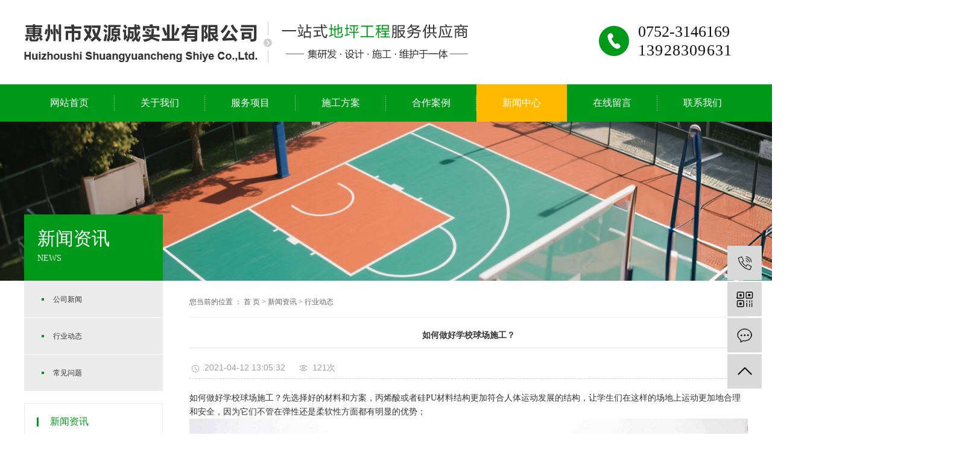

--- FILE ---
content_type: text/html;charset=utf-8
request_url: http://www.hzsycsy.com/news/562.html
body_size: 7797
content:
<!DOCTYPE html>
<html lang="zh-CN">

<head>
    <meta charset="utf-8">
    <meta http-equiv="X-UA-Compatible" content="IE=edge">
    <title>
        如何做好学校球场施工？-惠州市双源诚实业有限公司
    </title>
    <meta name="keywords" content="球场施工,学校球场施工,网球场施工" />
    <meta name="description" content="如何做好学校球场施工？先选择好的材料和方案，丙烯酸或者硅PU材料结构更加符合人体运动发展的结构，让学生们在这样的场地上运动更加地合理和安全，因为它们不管在弹性还是柔软性方面都有明显的优势；学生们每天的学业很重，学习的过程也是很枯燥乏味的，所..." />
    <meta name="viewport" content="width=device-width, initial-scale=1, maximum-scale=1, user-scalable=no">
    <link rel="shortcut icon" type="image/x-icon" href="http://www.hzsycsy.com/" />
    <link rel="stylesheet" href="http://www.hzsycsy.com/template/default/assets/css/bootstrap.min.css">
    
<link rel="stylesheet" href="http://www.hzsycsy.com/template/default/assets/css/owl.carousel.min.css">

    <link rel="stylesheet" href="http://www.hzsycsy.com/template/default/assets/css/app.css">
    <link rel="stylesheet" href="http://www.hzsycsy.com/template/default/assets/css/main.css">
    <script src="http://www.hzsycsy.com/template/default/assets/js/jquery.min.js"></script>
    <script>
    var config = {
        homeUrl: 'http://www.hzsycsy.com/',
                mUrl: 'http://m.hzsycsy.com/',
                copyCode: 0,
        isVisitor: 1
    }
</script>
<script src="http://www.hzsycsy.com/template/default/assets/js/app.js"></script>

<script>
//当配置为普通站的时候，手机站跳转
if(app.config.hasOwnProperty('mUrl')) {
        app.mobile();
    }
</script>
<meta name="baidu-site-verification" content="Lgg9bsui8A" />
<meta name="baidu-site-verification" content="ZCxEt5yNSL" />
<meta name="wlhlauth" content="c4a24657ff1a8ac24a16e8b26593acab"/>

<script>
var _hmt = _hmt || [];
(function() {
  var hm = document.createElement("script");
  hm.src = "https://hm.baidu.com/hm.js?abc75158781bab90ad0cbd12c993f007";
  var s = document.getElementsByTagName("script")[0]; 
  s.parentNode.insertBefore(hm, s);
})();
</script>


</head>

<body>
        <div class="xymob-head visible-sm visible-xs">
    <div class="xymob-head-box">
        <div class="xymob-logo">
            <h1><a href="http://www.hzsycsy.com/"><img src="http://www.hzsycsy.com/data/upload/201908/20190816123631_636.png" /></a></h1>
        </div>
        <div class="xymob-navbtn">
            <span></span>
        </div>
        <div class="xymob-search-btn"><i class="icon-font icon-search"></i></div>
    </div>

    <div class="xymob-menu">
        <div class="xymob-menu-box">
            <ul class="xymob-nav">
                                <li>
                    <a href="http://www.hzsycsy.com/" >网站首页</a>
                                                                                </li>
                                <li>
                    <a href="http://www.hzsycsy.com/about_about/" >关于我们</a>
                                                                                                    <div class="xymob-menu-jt"><i class="icon-font icon-down"></i></div>
                            <ul class="xymob-sub-menu">
                                                        <li><a href="http://www.hzsycsy.com/about_about/gsjj9f6.html" >公司简介</a></li>
                                                        <li><a href="http://www.hzsycsy.com/about_about/zzry37f.html" >资质荣誉</a></li>
                                                        </ul>
                                                                                        </li>
                                <li>
                    <a href="http://www.hzsycsy.com/product/cpflb10/" >服务项目</a>
                                                                                                                                    </li>
                                <li>
                    <a href="http://www.hzsycsy.com/case/sgfaf8a/" >施工方案</a>
                                                                                                                                    </li>
                                <li>
                    <a href="http://www.hzsycsy.com/case/fwal064/" >合作案例</a>
                                                                                                                                    </li>
                                <li>
                    <a href="http://www.hzsycsy.com/news/" >新闻中心</a>
                                                                                                    <div class="xymob-menu-jt"><i class="icon-font icon-down"></i></div>
                            <ul class="xymob-sub-menu">
                                                        <li><a href="http://www.hzsycsy.com/news/gsxwe05/" >公司新闻</a></li>
                                                        <li><a href="http://www.hzsycsy.com/news/xydtb4e/" >行业动态</a></li>
                                                        <li><a href="http://www.hzsycsy.com/news/cjwtda8/" >常见问题</a></li>
                                                        </ul>
                                                                                        </li>
                                <li>
                    <a href="/inquiry/" >在线留言</a>
                                                                                </li>
                                <li>
                    <a href="http://www.hzsycsy.com/about_contact/" >联系我们</a>
                                                                                                    <div class="xymob-menu-jt"><i class="icon-font icon-down"></i></div>
                            <ul class="xymob-sub-menu">
                                                        <li><a href="http://www.hzsycsy.com/about_contact/lxc2e.html" >联系</a></li>
                                                        </ul>
                                                                                        </li>
                
            </ul>
            <div class="xymob-dlbtn">
                                <a href="http://www.hzsycsy.com/login.php"><i class="icon-font icon-dl"></i>登 录</a>
                            </div>
        </div>
    </div>

    <div class="xymob-search">
        <div class="xymob-search-close-btn"><i class="icon-font icon-close"></i></div>
        <div class="xymob-search-box">
            <form method="get" name="formsearch" id="formsearch" action="http://www.hzsycsy.com/search.php">
                <input type="text" name="wd" id="keyword" placeholder="请输入关键词搜索"/>
                <button type="submit" id="s_btn"><i class="icon-font"></i></button>
            </form>
        </div>
        <div class="xymob-seaerch-wz">
            <span>全站搜索</span>
            <a href="http://www.hzsycsy.com/search.php?wd="></a>
        </div>
    </div>
</div>

<header class="p1920">

    <section class="sh1 w1200 clearfix">
        <div class="sh1a fl">
            <a href="http://www.hzsycsy.com/">
                <img alt="" src="http://www.hzsycsy.com/data/upload/202003/20200316091127_908.png" />
            </a>
        </div>
        <div class="sh1b fr" style="background-image: url(http://www.hzsycsy.com/data/upload/202003/20200316091404_871.png);">
            <p style="text-align: justify;">0752-3146169</p><p style="text-align: justify;">13928309631</p>
        </div>
    </section>
    <section class="sh2">
                <ul class="nav1 clearfix w1200">
        <li class="nav-li fl">
        <a class="nav-a" href="http://www.hzsycsy.com/" >
            网站首页
            </a>
                            </li>
        <li class="nav-li fl">
        <a class="nav-a" href="http://www.hzsycsy.com/about_about/" >
            关于我们
            </a>
                                <ul class="nav-ul">
                        <li><a href="http://www.hzsycsy.com/about_about/gsjj9f6.html" >
                    公司简介</a></li>
                        <li><a href="http://www.hzsycsy.com/about_about/zzry37f.html" >
                    资质荣誉</a></li>
                    </ul>
                            </li>
        <li class="nav-li fl">
        <a class="nav-a" href="http://www.hzsycsy.com/product/cpflb10/" >
            服务项目
            </a>
                                                    </li>
        <li class="nav-li fl">
        <a class="nav-a" href="http://www.hzsycsy.com/case/sgfaf8a/" >
            施工方案
            </a>
                                                    </li>
        <li class="nav-li fl">
        <a class="nav-a" href="http://www.hzsycsy.com/case/fwal064/" >
            合作案例
            </a>
                                                    </li>
        <li class="nav-li fl">
        <a class="nav-a" href="http://www.hzsycsy.com/news/" >
            新闻中心
            </a>
                                <ul class="nav-ul">
                        <li><a href="http://www.hzsycsy.com/news/gsxwe05/" >
                    公司新闻</a></li>
                        <li><a href="http://www.hzsycsy.com/news/xydtb4e/" >
                    行业动态</a></li>
                        <li><a href="http://www.hzsycsy.com/news/cjwtda8/" >
                    常见问题</a></li>
                    </ul>
                            </li>
        <li class="nav-li fl">
        <a class="nav-a" href="/inquiry/" >
            在线留言
            </a>
                            </li>
        <li class="nav-li fl">
        <a class="nav-a" href="http://www.hzsycsy.com/about_contact/" >
            联系我们
            </a>
                                <ul class="nav-ul">
                        <li><a href="http://www.hzsycsy.com/about_contact/lxc2e.html" >
                    联系</a></li>
                    </ul>
                            </li>
    </ul>

<script type="text/javascript">
    $(function () {
        $('.nav1 > .nav-li').hover(function () {
            var sec_count = $(this).find('.nav-ul li').length;
            var a_height = $(this).find('.nav-ul li').eq(0).height();
            var sec_height = sec_count * a_height;
            $(this).find('.nav-ul').stop().animate({
                height: sec_height
            }, 300);
        }, function () {
            $(this).find('.nav-ul').stop().animate({
                height: 0
            }, 300);
        });
        
    });
</script>




    </section>

</header>
        
<div class="page-banner">
		<img src="http://www.hzsycsy.com/data/upload/202504/20250423115809_619.png" alt="硅PU球场施工">
	</div>

        
    <div id="container" class="clearfix">
        
        <div class="left">
            <div class="box sort_menu">
                <h3>
                    新闻资讯<p>News</p>
                </h3>
                
	<ul class="sort">
        <li data-id="1" class="layer1">
        <a href="http://www.hzsycsy.com/news/gsxwe05/" class="list_item">
            公司新闻</a>
        <div class="first-nav-btn"></div>
                    </li>
        <li data-id="2" class="layer1">
        <a href="http://www.hzsycsy.com/news/xydtb4e/" class="list_item">
            行业动态</a>
        <div class="first-nav-btn"></div>
                    </li>
        <li data-id="3" class="layer1">
        <a href="http://www.hzsycsy.com/news/cjwtda8/" class="list_item">
            常见问题</a>
        <div class="first-nav-btn"></div>
                    </li>
    </ul>

<script type="text/javascript">
    $(".layer1").hover(
        function () {
            if ($(this).find(".layer2 li").length > 0) {
                $(this).find(".layer2").show();
            }
        },
        function () {
            $(this).find(".layer2").hide();
        }
    );

    $(".layer2 li").hover(
        function () {
            if ($(this).find(".layer3 li").length > 0) {
                $(this).find(".layer3").show();
            }
        },
        function () {
            $(this).find(".layer3").hide();
        }
    );
</script>
            </div>

            <div class="box n_news">
                <h3>新闻资讯</h3>
                <div class="content">
                    <ul class="news_list new1">
                                                <li><a href="http://www.hzsycsy.com/news/413.html" title="下雨天与阴暗天气施工环氧地坪漆如何做好防护措施？">
                                下雨天与阴暗天气施工环...</a></li>
                                                <li><a href="http://www.hzsycsy.com/news/414.html" title="常见地坪漆的几种分类">
                                常见地坪漆的几种分类</a></li>
                                                <li><a href="http://www.hzsycsy.com/news/415.html" title="进行涂装的环氧地坪你有注意过这些细节吗">
                                进行涂装的环氧地坪你有...</a></li>
                                                <li><a href="http://www.hzsycsy.com/news/416.html" title="正确的使用环氧地坪漆可使地面常保如新">
                                正确的使用环氧地坪漆可...</a></li>
                                                <li><a href="http://www.hzsycsy.com/news/419.html" title="带你了解水性环氧地坪漆的行业应用">
                                带你了解水性环氧地坪漆...</a></li>
                                                <li><a href="http://www.hzsycsy.com/news/421.html" title="揭密地坪漆失光的预防办法">
                                揭密地坪漆失光的预防办法</a></li>
                                            </ul>
                </div>
            </div>
            <div class="box n_news hidden">
                <h3>热门关键词</h3>
                <div class="content">
                    <ul class="news_list words">
                                            </ul>
                </div>
                <script type="text/javascript">
                    $(function () {
                        $(".words li:odd").addClass("right_word");
                    });
                </script>
            </div>
            <div class="box n_contact">
                <h3>联系我们</h3>
                <div class="content">
                    <p><span style="font-family: 微软雅黑, &quot;Microsoft YaHei&quot;; font-size: 14px;">联系人：张先生</span></p><p><span style="font-family: 微软雅黑, &quot;Microsoft YaHei&quot;; font-size: 14px;">手机：13928309631</span></p><p><span style="font-family: 微软雅黑, &quot;Microsoft YaHei&quot;; font-size: 14px;">座机：0752-3146169</span></p><p><span style="font-family: 微软雅黑, &quot;Microsoft YaHei&quot;; font-size: 14px;">邮箱：hzssycsy@163.com</span></p><p><span style="font-family: 微软雅黑, &quot;Microsoft YaHei&quot;; font-size: 14px;">网址：www.hzsycsy.com</span></p><p><span style="font-family: 微软雅黑, &quot;Microsoft YaHei&quot;; font-size: 14px;">地址：</span><span style="font-size: 14px; font-family: 微软雅黑, &quot;Microsoft YaHei&quot;;">广东省惠州市惠城区演达四路1号德明华府2号楼1层01号</span></p><p><span style="font-family: 微软雅黑, &quot;Microsoft YaHei&quot;; font-size: 14px;"></span><br/></p>
                </div>
            </div>
        </div>
        

        
        <div class="right">
            <div class="sitemp">
                <div class="site">
                    您当前的位置 ：
                    
	 <a href="http://www.hzsycsy.com/">首 页</a> > <a href="http://www.hzsycsy.com/news/">新闻资讯</a> > <a href="http://www.hzsycsy.com/news/xydtb4e/">行业动态</a>

                </div>
            </div>
            <div class="content">
                
	<!-- 新闻详细 -->
<div class="xypg-news-detail">
    <h1 class="xypg-detail-title">如何做好学校球场施工？</h1>

    <div class="xypg-detail-info-bar">
        <div class="detail-info-time"><i class="icon-font icon-shijian"></i>2021-04-12 13:05:32</div>
        <div class="detail-info-numbers"><i class="icon-font icon-chakan"></i><script src="http://www.hzsycsy.com/source/include/browse.php?model=news&id=562"></script>次</div>
            </div>

    <div class="xypg-detail-con"><p>如何做好学校球场施工？先选择好的材料和方案，丙烯酸或者硅PU材料结构更加符合人体运动发展的结构，让学生们在这样的场地上运动更加地合理和安全，因为它们不管在弹性还是柔软性方面都有明显的优势；</p><p><img src="/data/upload/202104/1618203801120379.jpg" title="球场施工" alt="球场施工" width="800" height="600" border="0" vspace="0" style="width: 800px; height: 600px;"/></p><p>学生们每天的学业很重，学习的过程也是很枯燥乏味的，所以课间之余都想运动一下，如果是普通材料遇到下雨天后就只能等雨水干透后使用，但是丙烯酸或者硅PU雨停即可使用，非常方便。社会各行各业的发展都离不开国家的相关扶持和鼓励，作为社会的一份子，宝力体育一直都秉承为更多地学生建造更加绿色、健康、优质的体育场地这样的理念，不断的完善和调整选材和施工的细节。就拿网球场来说，在现在的学校中，虽然它还不如篮球场和羽毛球场的需求量大，但是也有很多热爱网球运动的学生，所以修建一所网球场也是很有必要的。惠州网<a href="http://hzsycsy.com" target="_self">球场施工</a>单位双源诚实业公司修建网球场选用的都是符合《中小学合成材料面层运动场地》GB 36246-2018新国标标准的丙烯酸或者硅PU等环保新型材料，和普通的材料相比，它们在很多方面都有着显著的优势和特点</p></div>


    <div class="xypg-detail-tags">
        <div class="tags-title">
            <h3>标签</h3>
            <div class="baidu-share">
                <!-- Baidu Button BEGIN -->
                <div class="bdsharebuttonbox">
                    <a href="#" class="bds_more" data-cmd="more"></a>
                    <a href="#" class="bds_tsina" data-cmd="tsina" title="分享到新浪微博"></a>
                    <a href="#" class="bds_weixin" data-cmd="weixin" title="分享到微信"></a>
                    <a href="#" class="bds_sqq" data-cmd="sqq" title="分享到QQ好友"></a>
                    <a href="#" class="bds_isohu" data-cmd="isohu" title="分享到我的搜狐"></a>
                    <a href="#" class="bds_tqq" data-cmd="tqq" title="分享到腾讯微博"></a>
                    <a href="#" class="bds_fbook" data-cmd="fbook" title="分享到Facebook"></a>
                </div>
                <script>window._bd_share_config={"common":{"bdSnsKey":{},"bdText":"","bdMini":"2","bdMiniList":false,"bdPic":"","bdStyle":"1","bdSize":"16"},"share":{}};with(document)0[(getElementsByTagName('head')[0]||body).appendChild(createElement('script')).src='http://bdimg.share.baidu.com/static/api/js/share.js?v=89860593.js?cdnversion='+~(-new Date()/36e5)];</script>
                <!-- Baidu Button END -->
            </div>
        </div>
        <div class="tags-content"><a href="http://www.hzsycsy.com/tag/%E7%90%83%E5%9C%BA%E6%96%BD%E5%B7%A5">球场施工</a><a href="http://www.hzsycsy.com/tag/%E5%AD%A6%E6%A0%A1%E7%90%83%E5%9C%BA%E6%96%BD%E5%B7%A5">学校球场施工</a><a href="http://www.hzsycsy.com/tag/%E7%BD%91%E7%90%83%E5%9C%BA%E6%96%BD%E5%B7%A5">网球场施工</a></div>
    </div>

    <div class="xypg-detail-url">本文网址：<a href="http://www.hzsycsy.com/news/562.html">http://www.hzsycsy.com/news/562.html</a></div>

    <div class="xypg-detail-pn">
        <div><b>上一篇：</b><a href="http://www.hzsycsy.com/news/543.html">硅pu起包怎么办？什么原因导致的？</a><span>2020-12-02</span></div>
        <div><b>下一篇：</b><a href="http://www.hzsycsy.com/news/569.html">硅PU球场施工中遇到这些，终于找到解决办法了！</a><span>2021-06-07</span></div>
    </div>
</div>

	<!-- 最近浏览 -->
	<div class="xypg-relate">
		<div class="relate-product">
			<h4 class="relate-title"><span>最近浏览：</span></h4>
			<ul class="clearfix relate-news-list">
							</ul>
		</div>
	</div>
    <!-- 相关产品和相关新闻 -->
<div class="xypg-relate hidden">

    <div class="relate-product">
        <h4 class="relate-title"><span>相关产品</span></h4>

        <div class="relate-product-slick owl-carousel">
                        <a href="http://www.hzsycsy.com/product/695.html" title="硅PU球场施工">
                <span class="img"><img src="http://www.hzsycsy.com/data/upload/202003/thumb_20200318150129_546.jpg" alt="硅PU球场施工"/></span>
                <p>硅PU球场施工</p>
            </a>
                    </div>

    </div>

    <div class="relate-news">
        <h4 class="relate-title"><span>相关新闻</span></h4>

        <ul class="clearfix relate-news-list">
                        <li>
                <a href="http://www.hzsycsy.com/news/596.html" title="篮球场施工步骤">篮球场施工步骤</a>
                <span>2023-03-28 20:00:55</span>
            </li>
                        <li>
                <a href="http://www.hzsycsy.com/news/591.html" title="硅pu篮球场施工中会遇到的问题及解决方案">硅pu篮球场施工中会遇到的问题及解决方案</a>
                <span>2022-11-11 09:05:29</span>
            </li>
                        <li>
                <a href="http://www.hzsycsy.com/news/583.html" title="篮球场施工公司分享不同地坪有哪些特征？">篮球场施工公司分享不同地坪有哪些特征？</a>
                <span>2023-03-27 09:40:09</span>
            </li>
                        <li>
                <a href="http://www.hzsycsy.com/news/599.html" title="高质量的塑胶跑道原料是什么？">高质量的塑胶跑道原料是什么？</a>
                <span>2023-04-17 09:10:12</span>
            </li>
                        <li>
                <a href="http://www.hzsycsy.com/news/598.html" title="你知道如何做好塑胶跑道维护保养吗？">你知道如何做好塑胶跑道维护保养吗？</a>
                <span>2023-04-17 09:05:49</span>
            </li>
                        <li>
                <a href="http://www.hzsycsy.com/news/592.html" title="硅PU塑胶球场施工方案">硅PU塑胶球场施工方案</a>
                <span>2022-11-25 08:55:31</span>
            </li>
                        <li>
                <a href="http://www.hzsycsy.com/news/594.html" title="惠州市双源诚实业有限公司祝大家元旦快乐">惠州市双源诚实业有限公司祝大家元旦快乐</a>
                <span>2022-12-30 15:44:24</span>
            </li>
                        <li>
                <a href="http://www.hzsycsy.com/news/597.html" title="篮球场施工材料">篮球场施工材料</a>
                <span>2023-03-28 20:17:05</span>
            </li>
                        <li>
                <a href="http://www.hzsycsy.com/news/595.html" title="篮球场施工要注意那些">篮球场施工要注意那些</a>
                <span>2023-03-28 20:00:38</span>
            </li>
                        <li>
                <a href="http://www.hzsycsy.com/news/593.html" title="硅PU篮球场地面做法">硅PU篮球场地面做法</a>
                <span>2022-11-25 09:05:01</span>
            </li>
                    </ul>
    </div>

</div>

            </div>
                    </div>

        

    </div>
    


    <!-- 底部 -->
<footer class="p1920">

	<section class="pf1">

		<div class="pf1-box w1200 clearfix">

			<div class="pf1a fl">

				<div class="pf1a1">
					<img src="http://www.hzsycsy.com/data/upload/202003/20200316145756_887.png" alt="">
				</div>
				<div class="pf1a2">
					<p><span style="font-family: arial, helvetica, sans-serif; font-size: 16px;"><span style="font-family: arial, helvetica, sans-serif;">惠州市惠城区演达四路</span>1号德明华府2号楼1层01号</span></p><p>hzssycsy@163.com</p><p>0752-3146169</p><p>13928309631（张先生）</p>
				</div>

			</div>
			<div class="pf1b fl clearfix">

				<dl class="fl">
					<dt>服务体系</dt>
					<dd>
												<a href="/product/689.html">
							<span>&gt;</span>
							环氧地坪漆
						</a>
												<a href="/product/692.html">
							<span>&gt;</span>
							环氧自流平
						</a>
												<a href="/product/690.html">
							<span>&gt;</span>
							环氧薄涂
						</a>
												<a href="/product/693.html">
							<span>&gt;</span>
							防静电地坪漆
						</a>
												<a href="/product/cpflb10/">
							<span>&gt;</span>
							查看更多
						</a>
											</dd>
				</dl>
				<dl class="fl">
					<dt>底部导航</dt>
					<dd>
						<p><a href="/about_about/gsjj9f6.html" target="_self"><span style="">&gt;</span> 关于我们</a><a href="/product/cpflb10/" target="_self"><span style="">&gt;</span> 服务项目</a><a href="/case/sgfaf8a/" target="_self"><span style="">&gt;</span> 施工方案</a><a href="/news/" target="_self"><span style="">&gt;</span> 新闻资讯</a><a href="/case/fwal064/" target="_self"><span style="">&gt;</span> 合作案例</a></p>
					</dd>
				</dl>

			</div>
			<div class="pf1c fr">

				<div class="pf1c1">
					<h3>
						24小时服务热线
					</h3>
					<div style="background-image: url(http://www.hzsycsy.com/data/upload/202003/20200316153040_639.png);">
						<p>13928309631（张先生）</p>
					</div>
				</div>
				<div class="pf1c2 clearfix">

					<div class="pf1c2a fl">

						<div class="pf1c2a1">
							<img src="http://www.hzsycsy.com/template/default/assets/images/pf1c2a1.png" alt="">
						</div>
						<div class="pf1c2a2">
							<img src="http://www.hzsycsy.com/data/upload/202003/20200320113325_732.jpg" alt="">
							<p>手机端二维码</p>
						</div>

					</div>
					<div class="pf1c2b fr">

						<div class="pf1c2b1">
							<img src="http://www.hzsycsy.com/template/default/assets/images/pf1c2b1.png" alt="">
						</div>
						<div class="pf1c2b2">
							<img src="http://www.hzsycsy.com/data/upload/202003/20200320113152_898.jpg" alt="">
							<p>微信联系</p>
						</div>

					</div>

				</div>

			</div>

		</div>

	</section>
	<section class="pf2">
		版权所有：
		惠州市双源诚实业有限公司&nbsp; &nbsp;备案号：
		<a href="http://beian.miit.gov.cn/" target="_blank">粤ICP备18057534号</a>&nbsp; &nbsp; 技术支持：<a href="https://www.hxhq.cc/" target='_blank'>
			华信环球</a><br />
							</section>

</footer>


<!-- 右侧客服 -->
<!-- 侧边工具栏 -->
<div id="toolbar">
    <ul>
                <li><a href="javascript:;">
            <span class="icon-font icon-phone"></span>
            <span class="wz">13928309631</span>
        </a></li>
        <li class="ewm">
            <span class="icon-font icon-ewm"></span>
                        <div class="ewm-box"><img src="http://www.hzsycsy.com/data/upload/202003/20200320141016_229.jpg" alt="二维码" /></div>
                    </li>
        <li><a href="http://www.hzsycsy.com/inquiry/">
            <span class="icon-font icon-message"></span>
            <span class="wz">在线留言</span>
        </a></li>
        <li class="backtop"><span class="icon-font icon-top"></span></li>
    </ul>
</div>

<script>
    $(function () {
        // 返回顶部
        app.backTop("#toolbar .backtop",300);
        var imgUrl = 'http://www.hzsycsy.com/';
        if($(".ewm-box img").attr('src') == imgUrl ) {
            $(".ewm-box").remove();
        }
    })
</script>
    <script src="http://www.hzsycsy.com/template/default/assets/js/main.js"></script>

    
<script src="http://www.hzsycsy.com/template/default/assets/js/owl.carousel.min.js"></script>
<script>
    // 新闻详情页面高亮
    var curID = '2';
    $(".xypg-left-nav li").each(function () {
        var dataID = $(this).data('id');
        if(dataID == curID) {
            $(this).addClass('clicked');
        }
    });
</script>

</body>

</html>

--- FILE ---
content_type: text/html;charset=utf-8
request_url: http://www.hzsycsy.com/source/include/browse.php?model=news&id=562
body_size: 53
content:
document.write('121');

--- FILE ---
content_type: text/html;charset=utf-8
request_url: http://www.hzsycsy.com/source/include/visitor.php
body_size: 420
content:
<meta http-equiv='Content-Type' content='text/html;charset=utf-8' /><div style="position:absolute;font-size:11px;font-family:verdana,arial;background:#EBEBEB;padding:0.5em;"><b>MySQL Error</b><br><b>Message</b>: MySQL Query Error<br><b>SQL</b>: INSERT INTO xypt_visitor (ip,browser,viewurl,os,timeline,province,year,month,day) VALUES ('3.21.55.74','CHROME','http://www.hzsycsy.com/news/562.html','Mac OS X','1768941950','','2026','1','21');<br><b>Error</b>: Duplicate entry '106691' for key 'PRIMARY'<br><b>Errno.</b>: 1062<br></div>

--- FILE ---
content_type: text/css
request_url: http://www.hzsycsy.com/template/default/assets/css/main.css
body_size: 22641
content:
p {margin: 0;}
input, textarea {border: none;outline: none;background-color: transparent;}

/* 通用样式 */
.p1920 {width: 1920px;position: relative;left: 50%;margin-left: -960px;}
.w1200 {width: 1200px;margin: 0 auto;}
.fl {float: left;}
.fr {float: right;}
.clearfix::after {content: '';display: block;height: 0;clear: both;overflow: hidden;visibility: hidden;}
.dfc {display: flex;justify-content: space-between;align-items: center;}
.ovimg {overflow: hidden;}
.ovimg img {width: 100%;min-height: 100%;}
.imgbig {overflow: hidden;}
.imgbig img {-webkit-transition: all ease .5s;-moz-transition: all ease .5s;-ms-transition: all ease .5s;-o-transition: all ease .5s;transition: all ease .5s;}
.imgbig:hover img {-webkit-transform: scale(1.2,1.2);-moz-transform: scale(1.2,1.2);-ms-transform: scale(1.2,1.2);-o-transform: scale(1.2,1.2);transform: scale(1.2,1.2);}
.ibw img {width: 100%;height: auto;}
.clearboth {height: 0px;line-height: 0px;overflow: hidden;clear: both;font-size: 0px;}
.bgmax {background-repeat: no-repeat;background-size: cover;background-position: center center;}

/* 头部 */
.sh1a {width: 740px;min-height: 140px;line-height: 140px;}
.sh1a a img {max-width: 100%;}

.sh1b {margin-top: 37px;background-repeat: no-repeat;background-position: left center;padding-left: 65px;text-align: justify;min-width: 247px;}
.sh1b p {font-size: 26px;color: #111111;line-height: 31px;text-align: justify;width: 100%;}
.sh1b p+p {letter-spacing: 1.2px;}

.sh2 {width: 100%;background-color: #00991a;}

/* 导航栏 */
.nav1 {}
.nav-li {position: relative;z-index: 999;}
.nav-li .nav-a {display: block;line-height: 62px;font-size: 16px;color: #fffefe;width: 150px;text-align: center;background-image: url(../images/nav-a.png);background-repeat: no-repeat;background-position: right center;}
.nav-li:last-child .nav-a {background-image: none;}
.nav-ul {height: 0;overflow: hidden;position: absolute;left: 50%;top: 100%;background-color: #00991a;z-index: 999;width: 100%;transform: translateX(-50%);}
.nav-ul li {width: 100%;}
.nav-ul li a {width: 100%;line-height: 38px;text-align: center;display: block;color: #fffefe;}
.nav-ul li:hover a {background-color: #ffba00;}

.nav1 .nav-li:hover .nav-a,.nav1 .nav-li.active .nav-a {background-image: none;background-color: #ffba00;}
.nav-ul li a:hover {}

/* 搜索 */
.p1 {box-shadow: 0 21px 21px rgba(0, 0, 0, .1);border-top: 1px solid #b6b6b6;height: 55px;z-index: 9;}

.p1a {height: 55px;line-height: 55px;font-size: 14px;color: #1f1f1f;}
.p1a a {color: #666666;}
.p1a a+a::before {content: "/";display: inline-block;margin: 0 15px;font-size: 14px;color: #666666;}

.p1b {height: 55px;}
.p1b input {height: 100%;line-height: 55px;}
.p1b1 {width: 340px;background-color: #eeeeee;font-size: 14px;color: #ababab;padding-left: 9px;}

.p1b1::-webkit-input-placeholder {color: #ababab;}
.p1b1::-moz-placeholder {color: #ababab;}
.p1b1::placeholder {color: #ababab;}
.p1b1::-ms-input-placeholder {color: #ababab;}

.p1b2 {width: 60px;background-color: #00991a;background-image: url(../images/p1b2.png);background-repeat: no-repeat;background-position: center center;}

/* 服务项目 */
.p2 {background-color: #fcfcfc;}

.p2-box {padding-top: 60px;padding-bottom: 43px;}
.p2a {position: relative;width: 100%;}
.p2a h2 {font-size: 48px;color: #f0f0f0;font-weight: bold;text-align: center;text-transform: uppercase;line-height: 1;}
.p2a h3 {position: absolute;width: 100%;left: 0;top: 17px;font-size: 30px;color: #111111;font-weight: bold;text-align: center;line-height: 1;}
.p2a p {font-size: 18px;color: #6b6d6b;text-align: center;margin-top: 10px;line-height: 1;}

.p2b {width: 100%;margin-top: 44px;background-color: #ffffff;}
.p2b ul li {width: 150px;height: 65px;background-image: url(../images/p2b.png);background-repeat: no-repeat;background-position: top center;position: relative;cursor: pointer;}
.p2b ul li a {text-align: center;height: 55px;line-height: 55px;font-size: 16px;color: #ffffff;overflow: hidden;white-space: nowrap;text-overflow: ellipsis;width: 100%;display: block; }
.p2b ul li div {position: absolute;right: 0;top: 0;height: 55px;width: 0;border-left: 1px solid rgba(255, 255, 255, .5);}
.p2b ul li:last-child div {display: none;}

.p2b ul li.on, .p2b ul li:hover {background-image: url(../images/p2b-hover.png);}

.p2b2 {margin-top: 8px;}

.p2b2a {display: block;width: 679px;height: 507px;}

.p2b2b {width: 429px;margin-right: 30px;padding-top: 65px;}

.p2b2b1 {width: 100%;font-size: 18px;color: #333333;font-weight: bold;border-bottom: 2px solid #efefef;padding-bottom: 20px;}
.p2b2b2 {padding-top: 13px;}
.p2b2b2 h3 {font-size: 14px;line-height: 27px;font-weight: bold;color: #666666;}
.p2b2b2 p {font-size: 14px;line-height: 27px;width: 405px;text-align: justify;height: 135px;overflow: hidden;}

.p2b2b3 {margin-top: 100px;width: 100%;padding-bottom: 29px;border-bottom: 2px solid #efefef;}

.p2b2b3 a {display: block;width: 165px;height: 39px;line-height: 39px;background-color: #434854;border-radius: 4px;padding-left: 35px;font-size: 16px;color: #ffffff;background-repeat: no-repeat;background-position: 109px center;background-image: url(../images/p2b2b3-1.png);}
.p2b2b3 a+a {margin-left: 30px;background-image: url(../images/p2b2b3-2.png);}

.p2b2b3 a:first-child {background-color: #00991a;}
.p2b2b3:hover a {background-color: #434854;}
.p2b2b3 a:hover {background-color: #00991a;}

/* 面对众多地面问题您是否也有这样的困扰？ */
.p3 {background-image: url(../images/p3.jpg);min-height: 528px;}

.p3-box {padding-top: 50px;padding-bottom: 70px;}
.p3a {font-size: 36px;color: #111111;text-shadow: 4px 0 0 #fff, -4px 0 0 #fff, 0 4px 0 #fff, 0 -4px 0 #fff;font-weight: bold;text-align: center;}
.p3a span {color: #00991a;}
.p3a span em {font-size: 48px;}

.p3b {margin-top: 56px;}
.p3b ul li {width: 222px;margin-right: 22px;}
.p3b ul li:nth-child(5n) {margin-right: 0;}

.p3b1 {position: relative;width: 100%;}
.p3b1a {width: 100%;height: 197px;}
.p3b1b {position: absolute;left: 50%;bottom: 0;transform: translate(-50%, 50%);}

.p3b2 {width: 100%;background-color: #fff;height: 106px;padding-top: 38px;}
.p3b2 h3 {font-size: 16px;color: #404040;line-height: 1;font-weight: bold;text-align: center;overflow: hidden;white-space: nowrap;text-overflow: ellipsis;width: 100%;}
.p3b2 h4 {font-size: 16px;color: #e3a946;line-height: 1;text-align: center;overflow: hidden;white-space: nowrap;text-overflow: ellipsis;width: 100%;margin-top: 13px;}

/* 公司简介 */
.p4-box {padding-top: 68px;padding-bottom: 63px;}

.p4a {position: relative;width: 100%;}
.p4a h2 {font-size: 30px;color: #f4f4f4;font-weight: bold;text-align: center;text-transform: uppercase;line-height: 1;}
.p4a h3 {position: absolute;width: 100%;left: 0;top: 5px;font-size: 30px;color: #363636;font-weight: bold;text-align: center;line-height: 1;}
.p4a p {font-size: 18px;color: #6b6d6b;text-align: center;margin-top: 15px;line-height: 1;}

.p4b {text-align: center;width: 100%;margin-top: 20px;}
.p4b p {font-size: 14px;color: #6b6d6b;line-height: 30px;}

.p4c {padding: 0 27px;margin-top: 40px;text-align: center;}
.p4c ul {display: inline-block;}
.p4c ul li {padding-right: 52px;background-image: url(../images/p4c.png);background-repeat: no-repeat;background-position: 139px center;}
.p4c ul li:nth-child(7n) {padding-right: 0;background-image: none;}

.p4c-box {width: 119px;height: 118px;border: 1px solid #f1f1f1;display: block;background-color: #a7a7a7;border-radius: 3px;}
.p4c ul li:first-child .p4c-box {background-color: #00991a;}

.p4c1 {width: 100%;height: 62px;position: relative;}
.p4c1 img {max-width: 100%;max-height: 100%;position: absolute;left: 50%;bottom: 0;transform: translateX(-50%);}

.p4c2 {font-size: 14px;color: #ffffff;text-align: center;margin-top: 13px;}

.p4c ul:hover li .p4c-box {background-color: #a7a7a7;}
.p4c ul li .p4c-box:hover {background-color: #00991a;}

/* 服务优势 */
.p5 {background-image: url(../images/p5.jpg);min-height: 644px;}

.p5-box {padding-top: 46px;padding-bottom: 52px;}

.p5a {position: relative;width: 100%;}
.p5a h2 {font-size: 48px;color: #ffffff;font-weight: bold;text-align: center;text-transform: uppercase;line-height: 1;}
.p5a h3 {position: absolute;width: 100%;left: 0;top: 20px;font-size: 30px;color: #111111;font-weight: bold;text-align: center;line-height: 1;}
.p5a p {font-size: 18px;color: #6b6d6b;text-align: center;margin-top: 15px;line-height: 1;}

.p5b {margin-top: 33px;background-color: #00991a;height: 439px;height: 439px;}

.p5b1 {width: 698px;height: 100%;}
.p5b1 ul {width: 100%;height: 100%;}

.p5b2 {width: 502px;height: 100%;padding-top: 18px;box-shadow: inset 6px 6px 14px rgba(0, 0, 0, .35);}
.p5b2 ul {width: 100%;height: 403px;}
.p5b2 ul li {width: 100%;height: 101px;border-bottom: 1px solid #ffffff;position: relative;cursor: pointer;}
.p5b2 ul li:nth-child(n+4) {border: none;height: 100px;}
.p5b2 ul li:nth-child(n+5) {display: none;}
.p5b2-box {width: 603px;height: 100px;position: absolute;right: 0;top: 0;}
.p5b2a {width: 138px;line-height: 100px;padding-left: 32px;}
.p5b2a img {display: inline-block;max-width: 100%;max-height: 100%;display: none;}
.p5b2b {width: 465px;padding-top: 19px;}
.p5b2b h3 {font-size: 16px;color: #fff;line-height: 1;font-weight: bold;}
.p5b2b p {font-size: 14px;color: #fff;line-height: 16px;margin-top: 15px;padding-right: 15px;}

.p5b2 ul li.on .p5b2-box {background-color: #ffba00;}
.p5b2 ul li.on .p5b2-box .p5b2a img {display: inline-block;}

/* 服务案例 */
.p6-box {padding-top: 52px;padding-bottom: 47px;}

.p6a {position: relative;width: 100%;}
.p6a h2 {font-size: 48px;color: #f4f4f4;font-weight: bold;text-align: center;text-transform: uppercase;line-height: 1;}
.p6a h3 {position: absolute;width: 100%;left: 0;top: 20px;font-size: 30px;color: #111111;font-weight: bold;text-align: center;line-height: 1;}
.p6a p {font-size: 18px;color: #6b6d6b;text-align: center;margin-top: 15px;line-height: 1;}

.p6b {margin-top: 48px;position: relative;}
.p6b1 {overflow: hidden;width: 100%;}
.p6b1 ul li {width: 271px;margin-right: 39px;}
.p6b1 ul li a {display: block;width: 100%;}
.p6b1 ul li a div {width: 100%;height: 330px;}
.p6b1 ul li a h3 {font-size: 16px;color: #020202;line-height: 1;margin-top: 27px;text-align: center;}

.p6b1 ul li a:hover h3 {color: #00991a;}

.p6n2 a {display: block;width: 30px;height: 75px;background-repeat: no-repeat;background-position: center center;position: absolute;top: 136px;}
.p6n2 a.prev {left: -51px;background-image: url(../images/p6n2-left.png);}
.p6n2 a.next {right: -51px;background-image: url(../images/p6n2-right.png);}

/* 横图 */
.p7 {min-height: 150px;background-image: url(../images/p7.jpg);}

.p7a {width: 630px;text-align: center;font-size: 30px;color: #fff;font-weight: bold;line-height: 38px;padding-top: 35px;}

.p7b {background-repeat: no-repeat;background-position: 23px center;padding-left: 88px;min-height: 91px;min-width: 318px;background-color: rgba(0, 0, 0, .37);margin-top: 35px;margin-right: 159px;}
.p7b h3 {font-size: 18px;color: #fefe00;font-weight: bold;margin-top: 19px;}
.p7b p {font-size: 30px;color: #fefe00;margin-top: 7px;}

/* 新闻资讯 */
.p8-box {padding-top: 39px;padding-bottom: 47px;}

.p8a {position: relative;width: 100%;}
.p8a h2 {font-size: 48px;color: #f4f4f4;font-weight: bold;text-align: center;text-transform: uppercase;line-height: 1;}
.p8a h3 {position: absolute;width: 100%;left: 0;top: 20px;font-size: 30px;color: #111111;font-weight: bold;text-align: center;line-height: 1;}
.p8a p {font-size: 18px;color: #6b6d6b;text-align: center;margin-top: 15px;line-height: 1;}

.p8b {margin-top: 34px;}
.p8b1 {text-align: center;width: 100%;}
.p8b1 ul {display: inline-block;}
.p8b1 ul li {width: 125px;height: 34px;}
.p8b1 ul li+li {margin-left: 19px;}
.p8b1 ul li a {width: 100%;height: 100%;display: block;text-align: center;line-height: 34px;font-size: 14px;color: #6a6969;background-color: #f2f2f2;border-radius: 3px;}

.p8b1 ul li.on a {background-color: #00991a;color: #fff;}

.p8b2 {margin-top: 34px;}
.p8b2 ul li {width: 586px;height: 170px;margin-right: 28px;background-color: #f1f1f1;padding: 9px 17px 9px 14px;}
.p8b2 ul li:nth-child(2n) {margin-right: 0;}
.p8b2 ul li:nth-child(n+3) {margin-top: 28px;}

.p8b2a {width: 200px;height: 152px;}
.p8b2b {width: 355px;height: 152px;padding-left: 13px;padding-top: 17px;}

.p8b2b1 a {font-size: 16px;color: #000000;line-height: 1;}
.p8b2b1 span {line-height: 16px;font-size: 12px;color: #666666;}

.p8b2b2 {font-size: 12px;color: #999999;line-height: 24px;margin-top: 15px;text-indent: 1.5em;}

.p8b2b3 {margin-top: 13px;text-align: right;}
.p8b2b3 a {font-size: 12px;color: #666666;}
.p8b2b3 a:hover {color: #00991a;}

/* 底部 */
.pf1 {background-color: #222222;width: 100%;}

.pf1a {width: 426px;padding-top: 90px;border-right: 1px solid #393939;min-height: 513px;}
.pf1a1 {width: 100%;}
.pf1a1 img {max-width: 100%;}

.pf1a2 {margin-top: 44px;}
.pf1a2 p {font-size: 14px;color: #a0a0a0;line-height: 43px;padding-left: 41px;background-repeat: no-repeat;background-position: 10px center;}

.pf1a2 p:nth-child(1) {background-image: url(../images/pf1a2-1.png);}
.pf1a2 p:nth-child(2) {background-image: url(../images/pf1a2-2.png);}
.pf1a2 p:nth-child(3) {background-image: url(../images/pf1a2-3.png);}
.pf1a2 p:nth-child(4) {background-image: url(../images/pf1a2-4.png);}

.pf1a2 p:hover {color: #00991a;font-size: 18px;}

.pf1a2 p:nth-child(1):hover {background-image: url(../images/pf1a2-11.png);}
.pf1a2 p:nth-child(2):hover {background-image: url(../images/pf1a2-22.png);}
.pf1a2 p:nth-child(3):hover {background-image: url(../images/pf1a2-33.png);}
.pf1a2 p:nth-child(4):hover {background-image: url(../images/pf1a2-44.png);}

.pf1b {padding-top: 90px;min-height: 513px;border-right: 1px solid #393939;width: 350px;padding-left: 39px;}

.pf1b dl {width: 130px;}
.pf1b dl+dl {margin-left: 50px;}
.pf1b dl dt {font-size: 18px;color: #fff;font-weight: bold;}
.pf1b dl dd {margin-top: 14px;}
.pf1b dl dd p {display: block;}
.pf1b dl dd a {display: block;font-size: 14px;color: #a0a0a0;line-height: 49px;}
.pf1b dl dd p a {display: block;font-size: 14px;color: #a0a0a0;line-height: 49px;}
.pf1b dl dd a span {font-family: "宋体";}
.pf1b dl dd p a span {font-family: "宋体";}

.pf1b dl dd a:hover {color: #00991a;}

.pf1c {width: 382px;margin-right: 10px;padding-top: 90px;}
.pf1c1 {text-align: center;width: 100%;height: 91px;background-image: url(../images/pf1c1.png);background-repeat: no-repeat;padding-top: 18px;}
.pf1c1 h3 {font-size: 16px;color: #00991a;line-height: 1;}
.pf1c1 div {display: inline-block;padding-left: 41px;background-repeat: no-repeat;background-repeat: no-repeat;margin-top: 10px;padding-top: 4px;min-height: 26px;}
.pf1c1 div p {font-size: 24px;color: #00991a;line-height: 1;}

.pf1c2 {margin-top: 17px;}
.pf1c2a, .pf1c2b {width: 178px;min-height:216px;background-color: #fff;position: relative;}
.pf1c2a1, .pf1c2b1 {position: absolute;left: 50%;top: 0;transform: translate(-50%, -50%);}
.pf1c2a2, .pf1c2b2 {padding-top:45px;text-align: center;}
.pf1c2a2 img, .pf1c2b2 img {width:145px;display: inline-block;}
.pf1c2a2 p, .pf1c2b2 p {font-size: 12px;color: #868686;line-height: 1;margin-top: 5px;}

.pf2 {width: 100%;text-align: center;font-size: 13px;color: #8a8a8a;line-height: 21px;background-color: #0d0d0d;padding: 14px 0;}
.pf2 a {font-size: 13px;color: #8a8a8a;line-height: 21px;}



/* 内页 */

.left {
    width: 230px;
    float: left;
    position: relative;
    top:-120px;
    left:0;
}
.left .box {
    margin-bottom: 20px;
    border: 1px solid #eee;
    padding:20px;
}
.sort_menu{
    border:none !important;
    padding:0 !important;
}
.sort_menu h3 {
    background: #00991a!important;
    height: 110px;
    color: #fff !important;
    font-size: 30px !important;
    padding-top:30px;
}


.left .box h3{
    font-size: 16px;
    color:#00991a;
    line-height: 20px;
    font-weight: 400;
    text-indent:22px;
    background: url(../images/boxh3.png) no-repeat 0 50%;
}
.left .box h3 p{
    text-transform: uppercase;
    font-size: 14px;
    font-weight: 400;
    color:#fff;
    line-height: 46px !important;
}

.left .box h3 span {display: none;}

.left .box .content{
    padding-top:10px;
}

.right{width:926px;float:right;padding-bottom:10px;}
.sitemp{
    line-height: 50px;
    border-bottom:1px solid #eee;
    color: #666;
    font-size: 12px;
}

.sitemp .site {
    text-align: left;
    line-height: 50px;
}
.sitemp .site  a{color: #666;}
.right .content{padding-top:15px;line-height: 24px;}
.sort_album{margin-top: 15px;}

#container {
    width: 1200px;
    margin: 0 auto;
    margin-top: 10px;
}

/*新闻列表*/
.news_list li{line-height:27px;position:relative;padding-left:10px;}
.news_list li a{line-height:27px;color:#666;font-size: 12px;}
.news_list li a:hover{text-decoration:none;color:#00991a;}
.news_list li span{color:#999;z-index:0;line-height:27px;position:absolute;right:0px;top:0px;}
.news_list li h3 {font-size:14px;}
.news_list li div{line-height:24px;}
.words{overflow:hidden;margin-right:-1.3%;padding-top:5px;}
.words li{width:46%; float:left;border:1px dashed #d0d0d0;background:#fcfcfc;padding-left:0px;margin-bottom:10px;text-align:center;}
.new1 li{border-bottom:1px solid #dddddd;background:url(../images/list_dot1.gif) no-repeat 0% 50%;padding-left:13px;}
.right_word{margin-left: 5%;}




/*内页左侧分类通用样式*/
.sort li {
    position: relative;
    background: #ececec;
}
.sort li a {
    background: url(../images/sorta.png) no-repeat;
    color: #333;
    display: block;
    line-height: 60px;
    border-top: 1px solid #fff;
    padding-left: 48px;
    font-size: 12px;
}
.sort li a:hover {
    color: #fff;
    text-decoration: none;
    background: url(../images/sortbg.png) no-repeat #333;
}



/*å†…é¡µç•™è¨€*/
.message{padding-left:30px;padding-top:10px;z-index:100;position:relative;font-size: 12px;color: #666;}
.message input{vertical-align:middle;}
.message #name{display:block;height:26px;line-height:26px;padding:0;padding-left:6px;border:1px solid #dedede;width:200px;}
.message #ptitle{display:block;height:26px;line-height:26px;padding:0;padding-left:6px;border:1px solid #dedede;width:200px;}
.message #contact{display:block;height:26px;line-height:26px;padding:0;padding-left:6px;border:1px solid #dedede;width:200px;}
.message #email{display:block;height:26px;line-height:26px;padding:0;padding-left:6px;border:1px solid #dedede;width:200px;}
.message #address{display:block;height:26px;line-height:26px;padding:0;padding-left:6px;border:1px solid #dedede;width:200px;}
.message #content{display:block;width:460px;height:120px;padding:6px;font-size:12px;border:1px solid #dedede;margin-top:6px;}
.message .msgbtn{background:#fe693e;cursor:pointer;width:90px;height:30px;line-height:30px;text-align:center;border:none;color:#fff;font-size:14px;
border-radius:3px;margin-top:15px;font-family:"Microsoft YaHei";-moz-border-radius:3px;-webkit-border-radius:3px;}
#code{padding-top:10px;line-height:26px;}
#checkcode{height:32px;line-height:32px;width:120px;border:1px solid #dedede;}
#message_main tr{position:relative;}
#message_main tr th{font-weight:normal;text-align:right;height:42px;line-height:42px;color:#666;}
.m_label{position:absolute;width:160px;text-align:left;line-height:26px;padding-left:8px;color:#ccc;z-index:1;cursor:text;}
.c_label{line-height:18px;padding-top:12px;}





.news_listNei{margin:0 -10px;}
.news_listNei li{margin-bottom:30px;}
.news_listNei li a.img{
    width:216px;
    height:164px;
}
.news_listNei li a.img img{
    width:100%;
    height:100%;
}
.news_listNei li>div{
    width:595px;
    margin-left:23px;
    color:#7b7b7b;
    font-size:12px;
    text-align:justify;
}
.news_listNei li>div a.titNei{
    display:block;
    color:#333333;
    font-size:16px;
    margin-bottom:15px;
}
.news_listNei li>div a.MoreNei{
    width:81px;
    height:26px;
    border:1px solid #00991a;
    color:#00991a;
    line-height:26px;
    display:block;
    text-align:center;
    margin-top:10px;
}
.news_listNei li:hover>div a.titNei{
    color:#00991a;
}
.news_listNei li:hover>div a.MoreNei{
    background:#00991a;
    color:#fff;
}





.product-detail-list{margin-left:40px;width:350px;}
.product_detail .list{width:300px;float:left;margin-left:30px;display:block;padding-top:8px;}
.list_p li{height:35px;font-size:12px;border-bottom:1px dashed #e0e1dc;padding-bottom:5px;padding-top:5px;font-family:"Microsoft YaHei"}
.list_p li h2{font-size:12px;font-weight:normal;font-family:"Microsoft YaHei";}
.product_detail .inquiry{line-height:32px;border:none;margin-top:6px;}
.product_detail .inquiry a{background:url("../images/xunjia.gif") center center no-repeat;display:block;width:112px;height:32px;text-indent:-99999px;}
.buy{border:none!important;}
.buy a{ background:#0057a8;display:block;width:112px;height:32px;float:left;color:#fff;text-align:center;line-height:32px;border-radius:5px;margin-right:10px;}
.buy a:hover{background: #245195}
.buy a.nobuy-product{background: #666}

.xj{margin-top: 15px;}
.xj a{
        background: url(../images/xunjia.gif) center center no-repeat;
    display: block;
    width: 112px;
    height: 32px;
    text-indent: -99999px;
}
.xj a:hover {
    background-image: url(../images/xunjia_hover.gif);
}

.xypg-detail-title{
    text-align: center;
    line-height: 30px;
    font-size: 14px;
    font-family: "Microsoft YaHei";
    border-bottom: 1px solid #e0e1dc;
    margin-bottom: 15px;
    padding-bottom: 5px;
}
.xypg-detail-con-title span{
    border-top: 2px solid #3480ce;
    border-bottom: 1px solid #FFF;
    color: #3480ce;
    border-left: 1px solid #ddd;
    border-right: 1px solid #ddd;
    z-index: 3;
        padding: 0 23px;line-height: 45px;
        font-size: 16px;
    text-align: center;
}
.xypg-detail-con-title{
        height: 48px;
    line-height: 48px;
    border: 1px solid #efefef;
}



/*产品详细*/

.main-img .img{width:384px;height:288px;float:left;padding:2px;border:1px solid #e0e1dc;}
.main-img .small{width:384px;height:288px;}
.jqzoom{
    text-decoration:none;
    float:left;
}




.product_list{}
.product_list li{float:left;margin-right:43px;position: relative;margin-bottom: 26px;}
.product_list li:nth-child(3n){margin-right: 0;}
.product_list li a.img{}
.product_list li a.img img{width:280px;height:210px;}
.product_list li h3{text-align:center;}
.product_list li h3 a{color: #fff;font-size: 15px;display: block;line-height: 38px;position: absolute;bottom: 0;left: 0;width: 100%;background: rgba(0,153,26,.8);}
.product_list li a.img{display:block;}
.product_list li:hover  a{color:#fff;background:rgba(0,0,0,.8);}

--- FILE ---
content_type: text/javascript
request_url: http://www.hzsycsy.com/template/default/assets/js/app.js
body_size: 6729
content:
var app = {
    config: config || {},
    // 简单的点击实现元素展开和收缩的功能
    clickToggle: function (elea, eleb) {
        $(elea).click(function () {
            if (!$(eleb).is(':visible')) {
                $(this).addClass('clicked');
                $(eleb).slideDown();
            } else {
                $(this).removeClass('clicked');
                $(eleb).slideUp();
            }
        })
    },

    //返回顶部
    backTop: function (ele, time) {
        $(ele).click(function () {
            $('html, body').animate({
                scrollTop: '0'
            }, time);
        })
    },

    // 随机数字
    RndNum: function (n) {
        var rand = "";
        for (var i = 0; i < n; i++)
            rand += Math.floor(Math.random() * 10);
        return rand;
    },

    //切换验证码图片
    changCode: function (url, width, height) {
        var rand = new Date().getTime();
        var str = url + 'source/include/imagecode.php?act=verifycode&width=' + width + '&height=' + height + '&random=' + rand + this.RndNum(4);
        $("#checkCodeImg").attr("src", str);
    },

    // tab 切换
    tabs: function (tabs, tab_box, _event) {
        $(tab_box).hide();
        $(tab_box).eq(0).show();
        $(tabs).eq(0).addClass('on');
        $(tabs).bind(_event, function () {
            $(this).addClass("on").siblings().removeClass("on");
            var _index = $(this).index();
            $(tab_box).eq(_index).show().siblings().hide();
        })
    },

    // 手机站跳转
    mobile: function () {
        if ((navigator.userAgent.match(/(iPhone|iPod|Android|ios)/i))) {
            var pathname = location.pathname;
            var urlArray = pathname.split("/");
            var murl = '';

            if ((this.config.mUrl.match(urlArray[1]))) {
                for (i = 2; i < urlArray.length; i++) {
                    murl = murl + "/" + urlArray[i];
                }
                murl = (this.config.mUrl + murl).replace('m//', 'm/');
            } else {
                murl = this.config.mUrl + pathname.substr(1);
            }

            if (urlArray[2] == 'p') {
                window.location.href = this.config.mUrl;
            } else {
                location.replace(murl);
            }
            location.replace(murl);
        }
    },

    // 是否支持 placeholder 属性
    placeholderSupport: function () {
        return 'placeholder' in document.createElement('input');
    },
    // ie9 兼容 placeholder
    iePlaceholder: function () {
        $("[placeholder]").each(function () {
            var _this = $(this);
            _this.wrapAll('<div class="input-box"></div>');
            var left = _this.css("padding-left");
            _this.parent().append('<span class="placeholder" data-type="placeholder" style="left: ' + left + '">' + _this.attr("placeholder") + '</span>');
            if (_this.val() != "") {
                _this.parent().find("span.placeholder").hide();
            } else {
                _this.parent().find("span.placeholder").show();
            }
        }).on("focus", function () {
            $(this).parent().find("span.placeholder").hide();
        }).on("blur", function () {
            var _this = $(this);
            if (_this.val() != "") {
                _this.parent().find("span.placeholder").hide();
            } else {
                _this.parent().find("span.placeholder").show();
            }
        });
        // 点击表示placeholder的标签相当于触发input
        $("span.placeholder").on("click", function () {
            $(this).hide();
            $(this).siblings("[placeholder]").trigger("click");
            $(this).siblings("[placeholder]").trigger("focus");
        });
        $("input[name='checkcode']").css('width', '100%').parents('.input-box').css('display', 'inline-block');
    },
    // 防复制代码
    antiClone: function () {
        // 防止ctrl+C
        document.onkeydown = function (e) {
            var e = e || event;
            if (e.ctrlKey == 1 && e.keyCode == 67) {
                return false;
            }
        };
        // 阻止复制
        document.body.oncopy = function () {
            return false;
        };
        //禁止选取
        document.body.onselectstart = document.body.oncontextmenu = function () {
            return false;
        };
    },
    // 访客统计
    judgeTerminalBrowser: function (userAgent) {
        var data = {
            os: undefined,
            browser: undefined
        };
        var terminal = {
            'windows nt 10': 'Windows 10',
            'windows nt 6.3': 'Windows 8.1',
            'windows nt 6.2': 'Windows 8',
            'windows nt 6.1': 'Windows 7',
            'windows nt 6.0': 'Windows Vista',
            'windows nt 5.2': 'Windows Server 2003XP x64',
            'windows nt 5.1': 'Windows XP',
            'windows xp': 'Windows XP',
            'windows nt 5.0': 'Windows 2000',
            'windows me': 'Windows ME',
            'win98': 'Windows 98',
            'win95': 'Windows 95',
            'win16': 'Windows 3.11',
            'macintosh|mac os x': 'Mac OS X',
            'mac_powerpc': 'Mac OS 9',
            'linux': 'Linux',
            'ubuntu': 'Ubuntu',
            'phone': 'iPhone',
            'pod': 'iPod',
            'pad': 'iPad',
            'android': 'Android',
            'blackberry': 'BlackBerry',
            'webos': 'Mobile',
            'freebsd': 'FreeBSD',
            'sunos': 'Solaris'
        };


        Object.keys(terminal).forEach(function (key) {
            if (new RegExp(key).test(userAgent.toLowerCase())) {
                data.os = terminal[key];
                return true;
            }
        });

        if (regs = userAgent.match(/MSIE\s(\d+)\..*/)) {
            // ie 除11
            data.browser = 'IE ' + regs['1'];
        } else if (regs = userAgent.match(/Firefox\/(\d+)\..*/)) {
            data.browser = 'FIREFOX';
        } else if (regs = userAgent.match(/Opera[\s|\/](\d+)\..*/)) {
            data.browser = 'OPERA';
        } else if (regs = userAgent.match(/Chrome\/(\d+)\..*/)) {
            data.browser = 'CHROME';
        } else if (regs = userAgent.match(/Safari\/(\d+)\..*$/)) {
            // chrome浏览器都声明了safari
            data.browser = 'SAFARI';
        } else if (regs = userAgent.match(/rv:(\d+)\..*/)) {
            // ie 11
            data.browser = 'IE ' + regs['1'];
        }

        $.ajax({
            url: this.config.homeUrl + 'source/include/visitor.php',
            type: 'POST',
            contentType: 'application/x-www-form-urlencoded',
            data: data
        })
    }
};